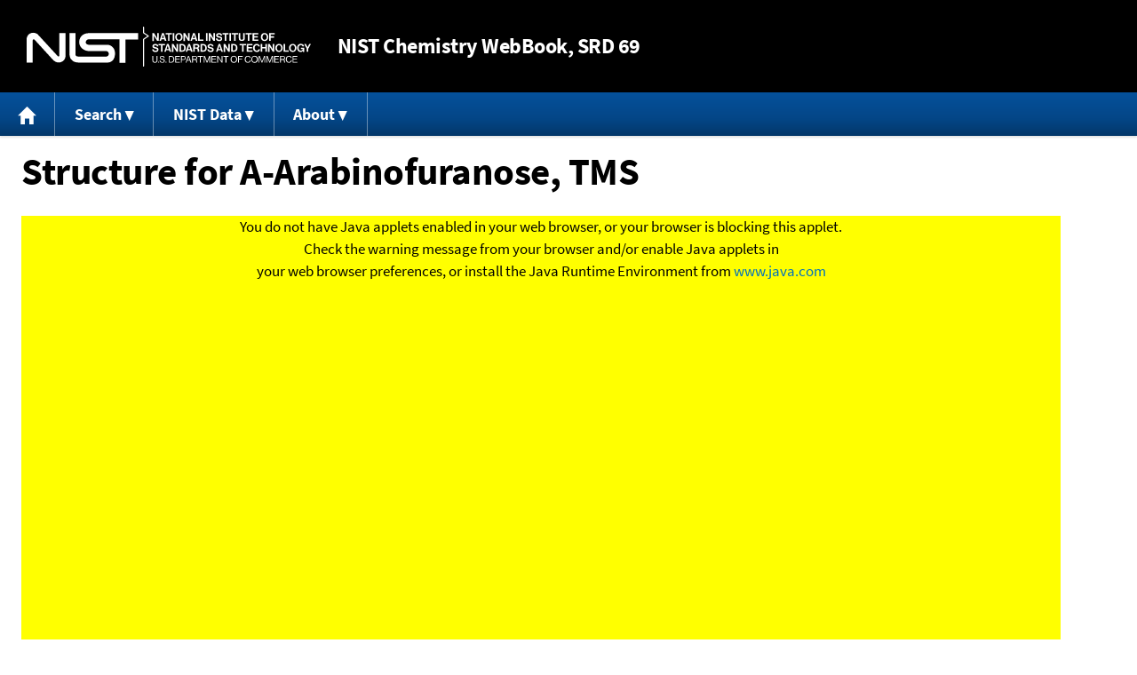

--- FILE ---
content_type: text/html; charset=UTF-8
request_url: https://webbook.nist.gov/cgi/inchi?Str3View=R119472&Type=Jmol
body_size: 5427
content:
<!DOCTYPE html>
<html lang="en">
<head>
<meta http-equiv="Content-Type" content="text/html; charset=UTF-8" />
<meta http-equiv="X-UA-Compatible" content="IE=edge" />
<title>Structure for A-Arabinofuranose, TMS</title>
<meta name="ROBOTS" content="NOINDEX, NOFOLLOW" />

<meta name="viewport" content="width = device-width" />

<link rel="stylesheet" type="text/css"
 href="/chemistry/style/webbook.css"
 title="Default Chemistry WebBook style"
 media="screen, print" />

<link rel="icon"
 sizes="64x64 48x48 32x32 16x16"
 href="/favicon.ico"
 type="image/x-icon" />

<link rel="apple-touch-icon"
 sizes="76x76"
 href="/chemistry/img/touch-icon-76x76.png"
 type="image/png" />
<link rel="apple-touch-icon"
 sizes="120x120"
 href="/chemistry/img/touch-icon-120x120.png"
 type="image/png" />
<link rel="apple-touch-icon"
 sizes="152x152"
 href="/chemistry/img/touch-icon-152x152.png"
 type="image/png" />
<link rel="apple-touch-icon"
 sizes="180x180"
 href="/chemistry/img/touch-icon-180x180.png"
 type="image/png" />
<link rel="apple-touch-icon"
 sizes="192x192"
 href="/chemistry/img/touch-icon-192x192.png"
 type="image/png" />

<link rel="manifest"
 href="/manifest.webmanifest"
 type="application/manifest+json" />

<link rel="help"
 href="/chemistry/#Documentation"
 title="Documentation" />
<link rel="search"
 href="/chemistry/#Search"
 title="Search options" />
<link rel="author"
 href="/chemistry/#Top"
 title="Credits" />
<link rel="license"
 href="/chemistry/#Notes"
 title="Notes" />

<link rel="home"
 href="/chemistry/"
 title="Main site page" />


<!-- Dublin Core metadata -->
<link rel="schema.DCTERMS" href="http://purl.org/dc/terms/" />

<meta name="DCTERMS.title"
  content="Structure for A-Arabinofuranose, TMS" />
<meta name="DCTERMS.creator"
 content="NIST Office of Data and Informatics" />
<meta name="DCTERMS.publisher"
 content="National Institute of Standards and Technology" />
<link rel="DCTERMS.isPartOf"
  href="https://doi.org/10.18434/T4D303" />

<!-- Open Graph metadata -->
<meta name="og:title"
  content="Structure for A-Arabinofuranose, TMS" />
<meta name="og:type"
  content="website" />

<meta name="og:image"
  content="/chemistry/img/touch-icon-180x180.png" />
<meta name="og:image:alt"
 content="site icon" />


<!-- Schema.org metadata -->
<script type="application/ld+json">
{
  "@context" : "http://schema.org/",
  "@type" : "Dataset",
  "name" : "Structure for A-Arabinofuranose, TMS",
  "description" : "This page, \"Structure for A-Arabinofuranose, TMS\", is part of the NIST Chemistry WebBook. This site and its contents are part of the NIST Standard Reference Data Program.",
  "license" : "https://www.nist.gov/open/copyright-fair-use-and-licensing-statements-srd-data-software-and-technical-series-publications#SRD",
  "publisher" : {
    "@type" : "Organization",
    "@id" : "https://ror.org/05xpvk416",
    "name" : "National Institute of Standards and Technology",
    "url" : "https://www.nist.gov",
    "sameAs" : "https://doi.org/10.13039/100000161"
  },
  "isPartOf" : "https://doi.org/10.18434/T4D303"
}
</script>



<script src="../packages/jmol/Jmol.js" type="text/javascript"></script>
<!-- GSA Digital Analytics Program -->
<script async="async" id="_fed_an_ua_tag" src="https://dap.digitalgov.gov/Universal-Federated-Analytics-Min.js?agency=NIST&amp;subagency=webbook&amp;yt=false&amp;exts=mol,sdf,jdx,ppsx,pps,f90,sch,rtf,wrl,txz,m1v,xlsm,msi,xsd,f,tif,eps,mpg,xml,pl,xlt,c"></script>
<!-- End of GSA Digital Analytics Program -->
<!-- NIST Google Analtyics -->
<script async="async" src="https://www.googletagmanager.com/gtag/js?id=G-PS24JGCKSZ"></script>
<script>
  window.dataLayer = window.dataLayer || [];
  function gtag(){dataLayer.push(arguments);}
  gtag('js', new Date());
  gtag('config', 'G-PS24JGCKSZ',
       {'cookie_domain': 'webbook.nist.gov',
        'cookie_flags': 'SameSite=None;Secure'});
</script>
<!-- End of NIST Google Analytics -->









<script type="text/javascript"
        src="/packages/jquery/jquery-3.5.1.min.js"></script>





<!--[if lt IE 9]><script type="text/javascript" src="/packages/flot/excanvas.min.js"></script><![endif]-->
<script type="text/javascript"
        src="/packages/flot/jquery.flot.js"></script>
<script type="text/javascript"
        src="/packages/flot/jquery.flot.resize.js"></script>
<script type="text/javascript"
        src="/packages/flot/jquery.flot.selection.js"></script>
<script type="text/javascript"
        src="/packages/flot-plugins/jquery.flot.axislabels.js"></script>
<script type="text/javascript"
        src="/packages/flot-plugins/jquery.flot.labels-modified.js"></script>





<script type="text/javascript"
        src="/packages/jquery-ui-1.12.1/jquery-ui.min.js"></script>
<link rel="stylesheet" type="text/css"
       href="/packages/jquery-ui-1.12.1/jquery-ui.min.css" />




<script type="text/javascript"
        src="/packages/local/plot-data.js"></script>







<script type="text/javascript"
        src="/packages/menu/menu.js"></script>




<script type="text/javascript"
 src="/packages/nist/nist-exit-script.js"></script>

<script type="text/javascript"
 src="/packages/local/copy-button.js"></script>

<!-- svg4everybody.js by Jon Neal enables external SVG on older
     browsers. See https://github.com/jonathantneal/svg4everybody
     for more information. -->
<script src="/packages/svg4everybody/svg4everybody.js"></script>
<script>svg4everybody();</script>


</head>
<body>
<p id="skip-link"><a class="element-invisible element-focusable" href="#main">
Jump to content</a>
</p>
<header>
<div class="webbook_header_bar"  role="presentation"
  aria-label="Site label for NIST Chemistry WebBook">
<span class="logo">
  <a target="_blank" rel="noopener noreferrer" href="https://www.nist.gov/"
     title="Link to NIST home page">National Institute of Standards and
    Technology</a>
</span>
<h1><span class="no-handheld">NIST</span> Chemistry
  WebBook<span class="no-handheld">, SRD 69</span></h1>
</div>

<div class="no-print" role="navigation" aria-label="Main menu">
  <ul class="webbook_nav">
    <li>
      <a href="/chemistry/"
         title="Main page of this site">
        <span class="sr-only">Home</span>
        <svg xmlns="http://www.w3.org/2000/svg"
             xmlns:xlink="http://www.w3.org/1999/xlink"
             class="webbook_icon_big" role="img"
             aria-label="Home" aria-hidden="true">
          <use xlink:href="/chemistry//img/icons.svg#home-icon"></use>
      </svg></a>
    </li>
    <li>
      <a class="menu_below" href="#">Search</a>
      <ul>
        <li>
          <a href="/chemistry/name-ser/"
             title="Search for species by chemical name">
            Name</a>
        </li>
        <li>
          <a href="/chemistry/form-ser/"
             title="Search for species by chemical formula">
            Formula</a>
        </li>
        <li>
          <a href="/chemistry/inchi-ser/"
             title="Search for species by InChI or InChIKey">
            IUPAC identifier</a>
        </li>
        <li>
          <a href="/chemistry/cas-ser/"
             title="Search for species by CAS number">
            CAS number</a>
        </li>
        <li>
          <a href="/chemistry/#Search"
             title="More serach options on the main page of this site">
            More options</a>
        </li>
      </ul>
    </li>
    <li class="no-handheld">
      <a class="menu_below" href="#">NIST Data</a>
      <ul>
        <li>
          <a href="https://www.nist.gov/srd/"
             title="Standard Reference Data page">SRD Program
          </a>
        </li>
        <li>
          <a href="https://data.nist.gov/sdp/"
             title="NIST data discovery site">Science Data Portal
          </a>
        </li>
        <li>
          <a href="https://www.nist.gov/mml/odi/"
             title="Office of Data and Informatics page">Office of Data
            and Informatics
          </a>
        </li>
      </ul>
    </li>
    <li>
      <a class="menu_below" href="#">About</a>
      <ul>
        <li>
          <a href="/chemistry/faq/"
             title="Frequently asked questions page">
          FAQ</a>
        </li>
        <li>
          <a href="/chemistry/#CreditsControl"
             title="Credits on the main page of the site">
            Credits</a>
        </li>
        <li>
          <a href="/chemistry/#Documentation"
             title="More documentation on the main page of the site">
            More documentation</a>
        </li>
      </ul>
    </li>
  </ul>
</div>

</header>

<main id="main">


<h1 id="Top">Structure for A-Arabinofuranose, TMS</h1>

<div style="text-align: center">
<form>
<script type="text/javascript">
jmolInitialize("../packages/jmol");
jmolApplet([0.95, 600], "load /cgi/inchi?Str3File=R119472");
</script>
</form>
</div>

<h2>Notes</h2>

<ul>
<li>This display requires that Java be installed on your system and your
browser to have Java enabled.</li>
<li>Display via <a title="Jmol web site"
 href="http://jmol.sourceforge.net/">Jmol:
an open-source Java viewer for chemical structures in 3D</a>.
Information on Jmol. it's licensing, and it's source can be found on the
Jmol website. The code used in this site is not not modified from that
distributed by the Jmol developers.</a></li>
<li>Uasge hints:
<ul>
<li>drag with left mouse button to rotate species.</li>
<li>right click (or control left click) for options menu.</li>
<li>use mouse wheel to zoom.</li>
</ul></li>
<li>More <a title="Jmol documentation site"
 href="http://wiki.jmol.org/index.php/Mouse_Manual">user
documentation</a> can be found on the <a title="Jmol wiki site"
 href="http://wiki.jmol.org/">Jmol wiki site</a>.</li>
</ul>

<p>
Use or mention of technologies or programs in this web site is not
intended to imply recommendation or endorsement by the National
Institute of Standards and Technology, nor is it intended to imply
that these items are necessarily the best available for the purpose
</p>


<h2>IR frequencies derived from structure calulation</h2>

<p>
IR frequencies derived from the computation which produced the structure
are shown in the plot below. These data are not adjusted for any expected
biases in the computational method.
</p>


<div id="no-ir-plot-message">
<p class="indented">
<strong>Notice:</strong> A plot could not be displayed here becuse plotting
data currently requires a JavaScript and HTML 5 canvas enabled browser.
</p>
</div>


<div id="ir-plot-tabs" style="display: none;">
<ul>
<li><a href="#ir-plot-display">Plot</a></li>
<li><a href="#ir-plot-help">Help</a></li>
<li><a href="#ir-plot-credits">Software credits</a></li>
</ul>
<div id="ir-plot-display"
 style="background-color: white; text-align: center;"></div>

<div id="ir-plot-help">

<p>
The interactive plot requires a browser with JavaScript and
HTML 5 canvas support.
</p>

<p>
Select a region with data to zoom. Select a region with no data or
click the mouse on the plot to revert to the orginal display.
</p>

<p>
Moving the mouse pointer over or near a line will display the coordinates
of the peak. The number of digits shown do not reflect the uncertainty of
the value.
</p>
</div>

<div id="ir-plot-credits">

<p>
The following components were used in generating the plot:
</p>
<ul>
<li><a href="http://jquery.com/"
 title="jQuery library web page">jQuery</a></li>
<li><a href="http://jqueryui.com/"
 title="jQuery UI library web page">jQuery UI</a></li>
<li><a href="http://www.flotcharts.org/"
 title="Flot charting software web page">Flot</a></li>
<li>Plugins for Flot:
<ul>
<li><a href="http://www.flotcharts.org/"
 title="Resize plugin (Flot) web page">Resize</a> (distributed with Flot)</li>
<li><a href="http://www.flotcharts.org/"
 title="Selection plugin (Flot) web page">Selection</a> (distributed
with Flot)</li>
<li><a href="https://github.com/markrcote/flot-axislabels"
 title="Axis labels plugin web page">Axis labels</a></li>
</ul></li>
</ul>

<p>
Additonal code used was developed at NIST:
<a href="/packages/local/plot-data.js"
 title="JavaScript file plot-data.js">plot-data.js</a>.
</p>

<p>
Use or mention of technologies or programs in this web site is not
intended to imply recommendation or endorsement by the National
Institute of Standards and Technology, nor is it intended to imply
that these items are necessarily the best available for the purpose.
</p>
</div>
</div>

<script type="text/javascript">
//<![CDATA[
jQuery('#no-ir-plot-message').hide();
display_plot('/cgi/inchi?Str3File=R119472',
null,
{sdf : 'IR.FREQUENCIES', text_format : 'space', bars : true, x_names : ['Frequency (cm-1)'], y_names : ['Intensity (km/mol)']},
'ir-plot-display', 400,
function() {jQuery('#ir-plot-tabs').css('display', 'block').tabs({active : 0}).removeClass('ui-widget');jQuery(".ui-tabs-panel").addClass("insert_panel");});
//]]>
</script>

<p>
<strong>Note:</strong> Numeric values for the IR frequencies are
avialable in the <a
 href="/cgi/inchi?Str3File=R119472"
 title="link to SD file">SD file</a>.
</p>



<h2>Additional information about this structure</h2>

<table class="name_value" role="presentation" aria-label="Additonal information about structure">

<tr>
<th scope="row">Owner:</th>
<td>Collection (C) 2016 copyright by the U.S. Secretary of Commerce on behalf of the United States of America. All rights reserved.<br />
</td>
</tr>


<tr>
<th scope="row">Computation date:</th>
<td>2015-07-02<br />
</td>
</tr>


<tr>
<th scope="row">Contributor(s):</th>
<td>Daniel Graham<br />
</td>
</tr>






<tr>
<th scope="row">Computational method:&nbsp;</th>
<td>B3LYP/6-31G*<br />
</td>
</tr>


<tr>
<th scope="row">Computational software:</th>
<td>Gaussian 09, Revision D.01<br />
</td>
</tr>


<tr>
<th scope="row">Electronic energy:</th>
<td>-2207.49426752 hartree<br />
</td>
</tr>


<tr>
<th scope="row">Dipole moment:</th>
<td>1.8396 debye<br />
</td>
</tr>


<tr>
<th scope="row">Rotational constants:</th>
<td>0.14529 GHz<br />
0.10811 GHz<br />
0.09181 GHz<br />
</td>
</tr>

</table>





</main>

<footer id="footer">


<p id="copyright" lang="en">&copy; <em>2025 by the U.S. Secretary of Commerce
on behalf of the United States of America. All rights reserved.</em>
</p>

<p lang="en">
Copyright for NIST Standard Reference Data is governed by
the <a href="https://www.nist.gov/srd/public-law"
 title="Link to page with information on the Standard Reference Data Act">
Standard Reference Data Act</a>.
</p>

<hr />


<div class="row">
  <ul class="list-center-inline">
    <li><a href="https://www.nist.gov/privacy-policy"
           title="page with privacy statement"
           target="_blank" rel="noopener noreferrer">Privacy Statement</a></li>
    <li><a href="https://www.nist.gov/privacy-policy#privpolicy"
           title="page with privacy policy"
           target="_blank" rel="noopener noreferrer">Privacy Policy</a></li>
    <li><a href="https://www.nist.gov/privacy-policy#secnot"
           title="page with security notice"
           target="_blank" rel="noopener noreferrer">Security Notice</a></li>
  </ul>
  <ul class="list-center-inline">
    <li><a href="https://www.nist.gov/disclaimer"
           title="page with NIST disclaimer"
           target="_blank" rel="noopener noreferrer">Disclaimer</a>

      (Note: This site is covered by copyright.)</li>
  </ul>
  <ul class="list-center-inline">

    <li><a href="https://www.nist.gov/privacy-policy#accesstate"
           title="page with accessibility statement"
           target="_blank" rel="noopener noreferrer">Accessibility Statement</a></li>
    <li><a href="https://www.nist.gov/office-director/freedom-information-act"
           title="page about Freedom of Information Act"
           target="_blank" rel="noopener noreferrer">FOIA</a></li>

    <li><a href="/chemistry/contact/"
           title="page with contact information"
           target="_blank" rel="noopener noreferrer">Contact Us</a></li>

  </ul>
</div>

</footer>
<script>(function(){function c(){var b=a.contentDocument||a.contentWindow.document;if(b){var d=b.createElement('script');d.innerHTML="window.__CF$cv$params={r:'9bf350ff6bd910fa',t:'MTc2ODYyNjMxNA=='};var a=document.createElement('script');a.src='/cdn-cgi/challenge-platform/scripts/jsd/main.js';document.getElementsByTagName('head')[0].appendChild(a);";b.getElementsByTagName('head')[0].appendChild(d)}}if(document.body){var a=document.createElement('iframe');a.height=1;a.width=1;a.style.position='absolute';a.style.top=0;a.style.left=0;a.style.border='none';a.style.visibility='hidden';document.body.appendChild(a);if('loading'!==document.readyState)c();else if(window.addEventListener)document.addEventListener('DOMContentLoaded',c);else{var e=document.onreadystatechange||function(){};document.onreadystatechange=function(b){e(b);'loading'!==document.readyState&&(document.onreadystatechange=e,c())}}}})();</script><script defer src="https://static.cloudflareinsights.com/beacon.min.js/vcd15cbe7772f49c399c6a5babf22c1241717689176015" integrity="sha512-ZpsOmlRQV6y907TI0dKBHq9Md29nnaEIPlkf84rnaERnq6zvWvPUqr2ft8M1aS28oN72PdrCzSjY4U6VaAw1EQ==" data-cf-beacon='{"version":"2024.11.0","token":"9ef5b487afff42a68917b2d63593a474","server_timing":{"name":{"cfCacheStatus":true,"cfEdge":true,"cfExtPri":true,"cfL4":true,"cfOrigin":true,"cfSpeedBrain":true},"location_startswith":null}}' crossorigin="anonymous"></script>
</body>
</html>

